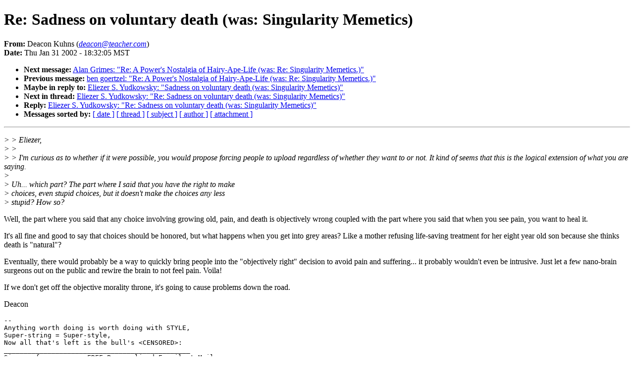

--- FILE ---
content_type: text/html
request_url: http://sl4.org/archive/0201/2833.html
body_size: 5871
content:
<!DOCTYPE HTML PUBLIC "-//W3C//DTD HTML 4.01//EN"
                      "http://www.w3.org/TR/html4/strict.dtd">
<html lang="en">
<head>
<meta http-equiv="Content-Type" content="text/html; charset=iso-8859-1">
<meta name="generator" content="hypermail 2.1.5, see http://www.hypermail.org/">
<title>SL4: Re: Sadness on voluntary death (was: Singularity Memetics)</title>
<meta name="Author" content="Deacon Kuhns (deacon@teacher.com)">
<meta name="Subject" content="Re: Sadness on voluntary death (was: Singularity Memetics)">
<meta name="Date" content="2002-01-31">
<style type="text/css">
body {color: black; background: #ffffff}
h1.center {text-align: center}
div.center {text-align: center}
</style>
</head>
<body>
<h1>Re: Sadness on voluntary death (was: Singularity Memetics)</h1>
<!-- received="Thu Jan 31 20:37:12 2002" -->
<!-- isoreceived="20020201033712" -->
<!-- sent="Fri, 01 Feb 2002 09:32:05 +0800" -->
<!-- isosent="20020201013205" -->
<!-- name="Deacon Kuhns" -->
<!-- email="deacon@teacher.com" -->
<!-- subject="Re: Sadness on voluntary death (was: Singularity Memetics)" -->
<!-- id="20020201013205.16284.qmail@mail.com" -->
<!-- charset="iso-8859-1" -->
<!-- inreplyto="Sadness on voluntary death (was: Singularity Memetics)" -->
<!-- expires="-1" -->
<p>
<strong>From:</strong> Deacon Kuhns (<a href="mailto:deacon@teacher.com?Subject=Re:%20Sadness%20on%20voluntary%20death%20(was:%20Singularity%20Memetics)"><em>deacon@teacher.com</em></a>)<br>
<strong>Date:</strong> Thu Jan 31 2002 - 18:32:05 MST
</p>
<!-- next="start" -->
<ul>
<li><strong>Next message:</strong> <a href="2834.html">Alan Grimes: "Re: A Power's Nostalgia of Hairy-Ape-Life (was: Re: Singularity Memetics.)"</a>
<li><strong>Previous message:</strong> <a href="2832.html">ben goertzel: "Re: A Power's Nostalgia of Hairy-Ape-Life (was: Re: Singularity Memetics.)"</a>
<li><strong>Maybe in reply to:</strong> <a href="2796.html">Eliezer S. Yudkowsky: "Sadness on voluntary death (was: Singularity Memetics)"</a>
<!-- nextthread="start" -->
<li><strong>Next in thread:</strong> <a href="2835.html">Eliezer S. Yudkowsky: "Re: Sadness on voluntary death (was: Singularity Memetics)"</a>
<li><strong>Reply:</strong> <a href="2835.html">Eliezer S. Yudkowsky: "Re: Sadness on voluntary death (was: Singularity Memetics)"</a>
<!-- reply="end" -->
<li><strong>Messages sorted by:</strong> 
<a href="date.html#2833">[ date ]</a>
<a href="index.html#2833">[ thread ]</a>
<a href="subject.html#2833">[ subject ]</a>
<a href="author.html#2833">[ author ]</a>
<a href="attachment.html">[ attachment ]</a>
</ul>
<hr>
<!-- body="start" -->
<p>
<em>&gt; &gt; Eliezer,
</em><br>
<em>&gt; &gt; 
</em><br>
<em>&gt; &gt; I'm curious as to whether if it were possible, you would propose forcing people to upload regardless of whether they want to or not.  It kind of seems that this is the logical extension of what you are saying.
</em><br>
<em>&gt; 
</em><br>
<em>&gt; Uh... which part?  The part where I said that you have the right to make
</em><br>
<em>&gt; choices, even stupid choices, but it doesn't make the choices any less
</em><br>
<em>&gt; stupid?  How so?
</em><br>
<p>Well, the part where you said that any choice involving growing old, pain, and death is objectively wrong coupled with the part where you said that when you see pain, you want to heal it.
<br>
<p>It's all fine and good to say that choices should be honored, but what happens when you get into grey areas?  Like a mother refusing life-saving treatment for her eight year old son because she thinks death is &quot;natural&quot;?  
<br>
<p>Eventually, there would probably be a way to quickly bring people into the &quot;objectively right&quot; decision to avoid pain and suffering... it probably wouldn't even be intrusive.  Just let a few nano-brain surgeons out on the public and rewire the brain to not feel pain.  Voila!  
<br>
<p>If we don't get off the objective morality throne, it's going to cause problems down the road.  
<br>
<p>Deacon
<br>
<pre>
-- 
Anything worth doing is worth doing with STYLE,
Super-string = Super-style,
Now all that's left is the bull's &lt;CENSORED&gt;:
_______________________________________________
Sign-up for your own FREE Personalized E-mail at Mail.com
<a href="http://www.mail.com/?sr=signup">http://www.mail.com/?sr=signup</a>
Win a ski trip!
<a href="http://www.nowcode.com/register.asp?affiliate=1net2phone3a">http://www.nowcode.com/register.asp?affiliate=1net2phone3a</a>
</pre>
<!-- body="end" -->
<hr>
<ul>
<!-- next="start" -->
<li><strong>Next message:</strong> <a href="2834.html">Alan Grimes: "Re: A Power's Nostalgia of Hairy-Ape-Life (was: Re: Singularity Memetics.)"</a>
<li><strong>Previous message:</strong> <a href="2832.html">ben goertzel: "Re: A Power's Nostalgia of Hairy-Ape-Life (was: Re: Singularity Memetics.)"</a>
<li><strong>Maybe in reply to:</strong> <a href="2796.html">Eliezer S. Yudkowsky: "Sadness on voluntary death (was: Singularity Memetics)"</a>
<!-- nextthread="start" -->
<li><strong>Next in thread:</strong> <a href="2835.html">Eliezer S. Yudkowsky: "Re: Sadness on voluntary death (was: Singularity Memetics)"</a>
<li><strong>Reply:</strong> <a href="2835.html">Eliezer S. Yudkowsky: "Re: Sadness on voluntary death (was: Singularity Memetics)"</a>
<!-- reply="end" -->
<li><strong>Messages sorted by:</strong> 
<a href="date.html#2833">[ date ]</a>
<a href="index.html#2833">[ thread ]</a>
<a href="subject.html#2833">[ subject ]</a>
<a href="author.html#2833">[ author ]</a>
<a href="attachment.html">[ attachment ]</a>
</ul>
<!-- trailer="footer" -->
<hr>
<p><small><em>
This archive was generated by <a href="http://www.hypermail.org/">hypermail 2.1.5</a> 
: Wed Jul 17 2013 - 04:00:37 MDT
</em></small></p>
</body>
</html>
